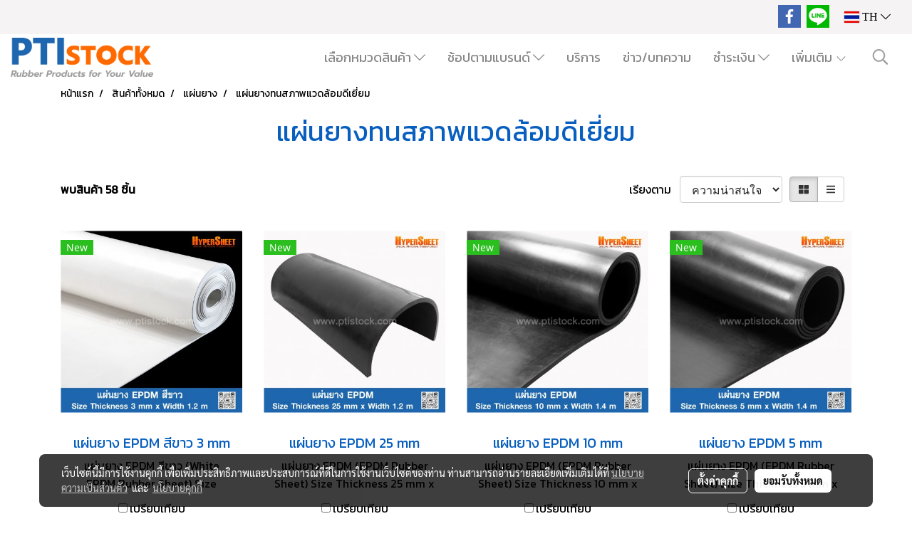

--- FILE ---
content_type: text/plain
request_url: https://www.google-analytics.com/j/collect?v=1&_v=j102&a=26842962&t=pageview&_s=1&dl=https%3A%2F%2Fwww.ptistock.com%2Fcategory%2F1473%2F719%2F%25E0%25B9%2581%25E0%25B8%259C%25E0%25B9%2588%25E0%25B8%2599%25E0%25B8%25A2%25E0%25B8%25B2%25E0%25B8%2587%25E0%25B8%2597%25E0%25B8%2599%25E0%25B8%25AA%25E0%25B8%25A0%25E0%25B8%25B2%25E0%25B8%259E%25E0%25B9%2581%25E0%25B8%25A7%25E0%25B8%2594%25E0%25B8%25A5%25E0%25B9%2589%25E0%25B8%25AD%25E0%25B8%25A1%25E0%25B8%2594%25E0%25B8%25B5%25E0%25B9%2580%25E0%25B8%25A2%25E0%25B8%25B5%25E0%25B9%2588%25E0%25B8%25A2%25E0%25B8%25A1&ul=en-us%40posix&dt=%E0%B9%81%E0%B8%9C%E0%B9%88%E0%B8%99%E0%B8%A2%E0%B8%B2%E0%B8%87%E0%B8%97%E0%B8%99%E0%B8%AA%E0%B8%A0%E0%B8%B2%E0%B8%9E%E0%B9%81%E0%B8%A7%E0%B8%94%E0%B8%A5%E0%B9%89%E0%B8%AD%E0%B8%A1%E0%B8%94%E0%B8%B5%E0%B9%80%E0%B8%A2%E0%B8%B5%E0%B9%88%E0%B8%A2%E0%B8%A1&sr=1280x720&vp=1280x720&_u=YEDAAUABAAAAACAAI~&jid=779387410&gjid=2143343182&cid=1178168797.1769520357&tid=UA-148814805-1&_gid=1869502909.1769520357&_r=1&_slc=1&gtm=45He61n1n81TL3QSMJv811252741za200zd811252741&gcd=13l3l3l3l1l1&dma=0&tag_exp=103116026~103200004~104527906~104528501~104684208~104684211~105391253~115938466~115938469~116185181~116185182~116682876~116992598~117041587~117042506~117223565&z=267753875
body_size: -450
content:
2,cG-Q2K3HWVGK4